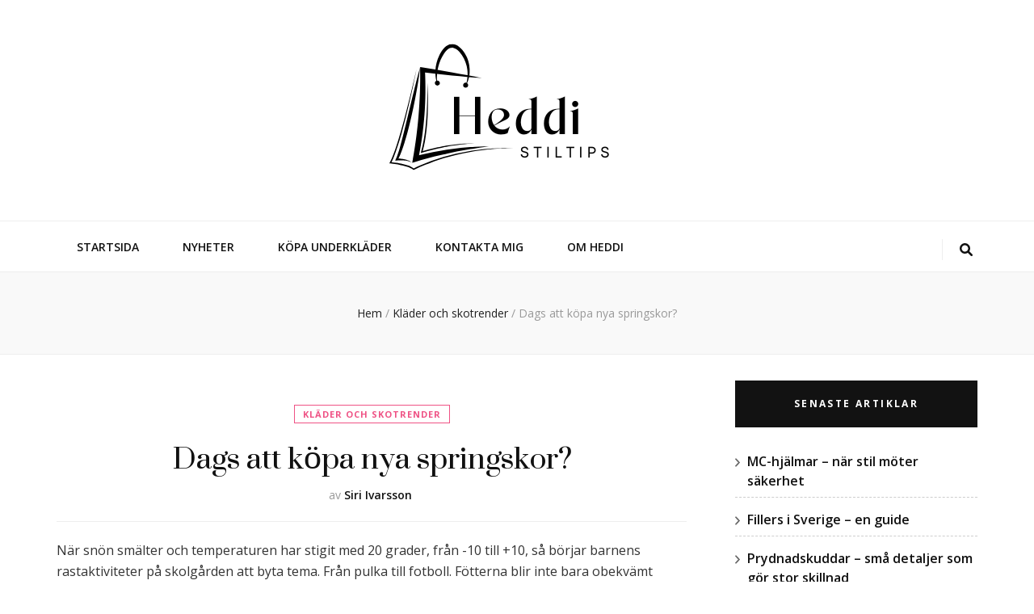

--- FILE ---
content_type: text/html; charset=UTF-8
request_url: https://heddi.se/dags-att-kopa-nya-springskor/
body_size: 13667
content:
    <!DOCTYPE html>
    <html lang="sv-SE">
    <head itemscope itemtype="http://schema.org/WebSite">

    <meta charset="UTF-8">
    <meta name="viewport" content="width=device-width, initial-scale=1">
    <link rel="profile" href="https://gmpg.org/xfn/11">
    <title>Dags att köpa nya springskor? &#8211; Stiltips</title>
<meta name='robots' content='max-image-preview:large' />
	<style>img:is([sizes="auto" i], [sizes^="auto," i]) { contain-intrinsic-size: 3000px 1500px }</style>
	<link rel='dns-prefetch' href='//fonts.googleapis.com' />
<link rel="alternate" type="application/rss+xml" title="Stiltips &raquo; Webbflöde" href="https://heddi.se/feed/" />
<link rel="alternate" type="application/rss+xml" title="Stiltips &raquo; Kommentarsflöde" href="https://heddi.se/comments/feed/" />
<script type="text/javascript">
/* <![CDATA[ */
window._wpemojiSettings = {"baseUrl":"https:\/\/s.w.org\/images\/core\/emoji\/16.0.1\/72x72\/","ext":".png","svgUrl":"https:\/\/s.w.org\/images\/core\/emoji\/16.0.1\/svg\/","svgExt":".svg","source":{"concatemoji":"https:\/\/heddi.se\/wp-includes\/js\/wp-emoji-release.min.js?ver=6.8.3"}};
/*! This file is auto-generated */
!function(s,n){var o,i,e;function c(e){try{var t={supportTests:e,timestamp:(new Date).valueOf()};sessionStorage.setItem(o,JSON.stringify(t))}catch(e){}}function p(e,t,n){e.clearRect(0,0,e.canvas.width,e.canvas.height),e.fillText(t,0,0);var t=new Uint32Array(e.getImageData(0,0,e.canvas.width,e.canvas.height).data),a=(e.clearRect(0,0,e.canvas.width,e.canvas.height),e.fillText(n,0,0),new Uint32Array(e.getImageData(0,0,e.canvas.width,e.canvas.height).data));return t.every(function(e,t){return e===a[t]})}function u(e,t){e.clearRect(0,0,e.canvas.width,e.canvas.height),e.fillText(t,0,0);for(var n=e.getImageData(16,16,1,1),a=0;a<n.data.length;a++)if(0!==n.data[a])return!1;return!0}function f(e,t,n,a){switch(t){case"flag":return n(e,"\ud83c\udff3\ufe0f\u200d\u26a7\ufe0f","\ud83c\udff3\ufe0f\u200b\u26a7\ufe0f")?!1:!n(e,"\ud83c\udde8\ud83c\uddf6","\ud83c\udde8\u200b\ud83c\uddf6")&&!n(e,"\ud83c\udff4\udb40\udc67\udb40\udc62\udb40\udc65\udb40\udc6e\udb40\udc67\udb40\udc7f","\ud83c\udff4\u200b\udb40\udc67\u200b\udb40\udc62\u200b\udb40\udc65\u200b\udb40\udc6e\u200b\udb40\udc67\u200b\udb40\udc7f");case"emoji":return!a(e,"\ud83e\udedf")}return!1}function g(e,t,n,a){var r="undefined"!=typeof WorkerGlobalScope&&self instanceof WorkerGlobalScope?new OffscreenCanvas(300,150):s.createElement("canvas"),o=r.getContext("2d",{willReadFrequently:!0}),i=(o.textBaseline="top",o.font="600 32px Arial",{});return e.forEach(function(e){i[e]=t(o,e,n,a)}),i}function t(e){var t=s.createElement("script");t.src=e,t.defer=!0,s.head.appendChild(t)}"undefined"!=typeof Promise&&(o="wpEmojiSettingsSupports",i=["flag","emoji"],n.supports={everything:!0,everythingExceptFlag:!0},e=new Promise(function(e){s.addEventListener("DOMContentLoaded",e,{once:!0})}),new Promise(function(t){var n=function(){try{var e=JSON.parse(sessionStorage.getItem(o));if("object"==typeof e&&"number"==typeof e.timestamp&&(new Date).valueOf()<e.timestamp+604800&&"object"==typeof e.supportTests)return e.supportTests}catch(e){}return null}();if(!n){if("undefined"!=typeof Worker&&"undefined"!=typeof OffscreenCanvas&&"undefined"!=typeof URL&&URL.createObjectURL&&"undefined"!=typeof Blob)try{var e="postMessage("+g.toString()+"("+[JSON.stringify(i),f.toString(),p.toString(),u.toString()].join(",")+"));",a=new Blob([e],{type:"text/javascript"}),r=new Worker(URL.createObjectURL(a),{name:"wpTestEmojiSupports"});return void(r.onmessage=function(e){c(n=e.data),r.terminate(),t(n)})}catch(e){}c(n=g(i,f,p,u))}t(n)}).then(function(e){for(var t in e)n.supports[t]=e[t],n.supports.everything=n.supports.everything&&n.supports[t],"flag"!==t&&(n.supports.everythingExceptFlag=n.supports.everythingExceptFlag&&n.supports[t]);n.supports.everythingExceptFlag=n.supports.everythingExceptFlag&&!n.supports.flag,n.DOMReady=!1,n.readyCallback=function(){n.DOMReady=!0}}).then(function(){return e}).then(function(){var e;n.supports.everything||(n.readyCallback(),(e=n.source||{}).concatemoji?t(e.concatemoji):e.wpemoji&&e.twemoji&&(t(e.twemoji),t(e.wpemoji)))}))}((window,document),window._wpemojiSettings);
/* ]]> */
</script>
<style id='wp-emoji-styles-inline-css' type='text/css'>

	img.wp-smiley, img.emoji {
		display: inline !important;
		border: none !important;
		box-shadow: none !important;
		height: 1em !important;
		width: 1em !important;
		margin: 0 0.07em !important;
		vertical-align: -0.1em !important;
		background: none !important;
		padding: 0 !important;
	}
</style>
<link rel='stylesheet' id='wp-block-library-css' href='https://heddi.se/wp-includes/css/dist/block-library/style.min.css?ver=6.8.3' type='text/css' media='all' />
<style id='classic-theme-styles-inline-css' type='text/css'>
/*! This file is auto-generated */
.wp-block-button__link{color:#fff;background-color:#32373c;border-radius:9999px;box-shadow:none;text-decoration:none;padding:calc(.667em + 2px) calc(1.333em + 2px);font-size:1.125em}.wp-block-file__button{background:#32373c;color:#fff;text-decoration:none}
</style>
<style id='global-styles-inline-css' type='text/css'>
:root{--wp--preset--aspect-ratio--square: 1;--wp--preset--aspect-ratio--4-3: 4/3;--wp--preset--aspect-ratio--3-4: 3/4;--wp--preset--aspect-ratio--3-2: 3/2;--wp--preset--aspect-ratio--2-3: 2/3;--wp--preset--aspect-ratio--16-9: 16/9;--wp--preset--aspect-ratio--9-16: 9/16;--wp--preset--color--black: #000000;--wp--preset--color--cyan-bluish-gray: #abb8c3;--wp--preset--color--white: #ffffff;--wp--preset--color--pale-pink: #f78da7;--wp--preset--color--vivid-red: #cf2e2e;--wp--preset--color--luminous-vivid-orange: #ff6900;--wp--preset--color--luminous-vivid-amber: #fcb900;--wp--preset--color--light-green-cyan: #7bdcb5;--wp--preset--color--vivid-green-cyan: #00d084;--wp--preset--color--pale-cyan-blue: #8ed1fc;--wp--preset--color--vivid-cyan-blue: #0693e3;--wp--preset--color--vivid-purple: #9b51e0;--wp--preset--gradient--vivid-cyan-blue-to-vivid-purple: linear-gradient(135deg,rgba(6,147,227,1) 0%,rgb(155,81,224) 100%);--wp--preset--gradient--light-green-cyan-to-vivid-green-cyan: linear-gradient(135deg,rgb(122,220,180) 0%,rgb(0,208,130) 100%);--wp--preset--gradient--luminous-vivid-amber-to-luminous-vivid-orange: linear-gradient(135deg,rgba(252,185,0,1) 0%,rgba(255,105,0,1) 100%);--wp--preset--gradient--luminous-vivid-orange-to-vivid-red: linear-gradient(135deg,rgba(255,105,0,1) 0%,rgb(207,46,46) 100%);--wp--preset--gradient--very-light-gray-to-cyan-bluish-gray: linear-gradient(135deg,rgb(238,238,238) 0%,rgb(169,184,195) 100%);--wp--preset--gradient--cool-to-warm-spectrum: linear-gradient(135deg,rgb(74,234,220) 0%,rgb(151,120,209) 20%,rgb(207,42,186) 40%,rgb(238,44,130) 60%,rgb(251,105,98) 80%,rgb(254,248,76) 100%);--wp--preset--gradient--blush-light-purple: linear-gradient(135deg,rgb(255,206,236) 0%,rgb(152,150,240) 100%);--wp--preset--gradient--blush-bordeaux: linear-gradient(135deg,rgb(254,205,165) 0%,rgb(254,45,45) 50%,rgb(107,0,62) 100%);--wp--preset--gradient--luminous-dusk: linear-gradient(135deg,rgb(255,203,112) 0%,rgb(199,81,192) 50%,rgb(65,88,208) 100%);--wp--preset--gradient--pale-ocean: linear-gradient(135deg,rgb(255,245,203) 0%,rgb(182,227,212) 50%,rgb(51,167,181) 100%);--wp--preset--gradient--electric-grass: linear-gradient(135deg,rgb(202,248,128) 0%,rgb(113,206,126) 100%);--wp--preset--gradient--midnight: linear-gradient(135deg,rgb(2,3,129) 0%,rgb(40,116,252) 100%);--wp--preset--font-size--small: 13px;--wp--preset--font-size--medium: 20px;--wp--preset--font-size--large: 36px;--wp--preset--font-size--x-large: 42px;--wp--preset--spacing--20: 0.44rem;--wp--preset--spacing--30: 0.67rem;--wp--preset--spacing--40: 1rem;--wp--preset--spacing--50: 1.5rem;--wp--preset--spacing--60: 2.25rem;--wp--preset--spacing--70: 3.38rem;--wp--preset--spacing--80: 5.06rem;--wp--preset--shadow--natural: 6px 6px 9px rgba(0, 0, 0, 0.2);--wp--preset--shadow--deep: 12px 12px 50px rgba(0, 0, 0, 0.4);--wp--preset--shadow--sharp: 6px 6px 0px rgba(0, 0, 0, 0.2);--wp--preset--shadow--outlined: 6px 6px 0px -3px rgba(255, 255, 255, 1), 6px 6px rgba(0, 0, 0, 1);--wp--preset--shadow--crisp: 6px 6px 0px rgba(0, 0, 0, 1);}:where(.is-layout-flex){gap: 0.5em;}:where(.is-layout-grid){gap: 0.5em;}body .is-layout-flex{display: flex;}.is-layout-flex{flex-wrap: wrap;align-items: center;}.is-layout-flex > :is(*, div){margin: 0;}body .is-layout-grid{display: grid;}.is-layout-grid > :is(*, div){margin: 0;}:where(.wp-block-columns.is-layout-flex){gap: 2em;}:where(.wp-block-columns.is-layout-grid){gap: 2em;}:where(.wp-block-post-template.is-layout-flex){gap: 1.25em;}:where(.wp-block-post-template.is-layout-grid){gap: 1.25em;}.has-black-color{color: var(--wp--preset--color--black) !important;}.has-cyan-bluish-gray-color{color: var(--wp--preset--color--cyan-bluish-gray) !important;}.has-white-color{color: var(--wp--preset--color--white) !important;}.has-pale-pink-color{color: var(--wp--preset--color--pale-pink) !important;}.has-vivid-red-color{color: var(--wp--preset--color--vivid-red) !important;}.has-luminous-vivid-orange-color{color: var(--wp--preset--color--luminous-vivid-orange) !important;}.has-luminous-vivid-amber-color{color: var(--wp--preset--color--luminous-vivid-amber) !important;}.has-light-green-cyan-color{color: var(--wp--preset--color--light-green-cyan) !important;}.has-vivid-green-cyan-color{color: var(--wp--preset--color--vivid-green-cyan) !important;}.has-pale-cyan-blue-color{color: var(--wp--preset--color--pale-cyan-blue) !important;}.has-vivid-cyan-blue-color{color: var(--wp--preset--color--vivid-cyan-blue) !important;}.has-vivid-purple-color{color: var(--wp--preset--color--vivid-purple) !important;}.has-black-background-color{background-color: var(--wp--preset--color--black) !important;}.has-cyan-bluish-gray-background-color{background-color: var(--wp--preset--color--cyan-bluish-gray) !important;}.has-white-background-color{background-color: var(--wp--preset--color--white) !important;}.has-pale-pink-background-color{background-color: var(--wp--preset--color--pale-pink) !important;}.has-vivid-red-background-color{background-color: var(--wp--preset--color--vivid-red) !important;}.has-luminous-vivid-orange-background-color{background-color: var(--wp--preset--color--luminous-vivid-orange) !important;}.has-luminous-vivid-amber-background-color{background-color: var(--wp--preset--color--luminous-vivid-amber) !important;}.has-light-green-cyan-background-color{background-color: var(--wp--preset--color--light-green-cyan) !important;}.has-vivid-green-cyan-background-color{background-color: var(--wp--preset--color--vivid-green-cyan) !important;}.has-pale-cyan-blue-background-color{background-color: var(--wp--preset--color--pale-cyan-blue) !important;}.has-vivid-cyan-blue-background-color{background-color: var(--wp--preset--color--vivid-cyan-blue) !important;}.has-vivid-purple-background-color{background-color: var(--wp--preset--color--vivid-purple) !important;}.has-black-border-color{border-color: var(--wp--preset--color--black) !important;}.has-cyan-bluish-gray-border-color{border-color: var(--wp--preset--color--cyan-bluish-gray) !important;}.has-white-border-color{border-color: var(--wp--preset--color--white) !important;}.has-pale-pink-border-color{border-color: var(--wp--preset--color--pale-pink) !important;}.has-vivid-red-border-color{border-color: var(--wp--preset--color--vivid-red) !important;}.has-luminous-vivid-orange-border-color{border-color: var(--wp--preset--color--luminous-vivid-orange) !important;}.has-luminous-vivid-amber-border-color{border-color: var(--wp--preset--color--luminous-vivid-amber) !important;}.has-light-green-cyan-border-color{border-color: var(--wp--preset--color--light-green-cyan) !important;}.has-vivid-green-cyan-border-color{border-color: var(--wp--preset--color--vivid-green-cyan) !important;}.has-pale-cyan-blue-border-color{border-color: var(--wp--preset--color--pale-cyan-blue) !important;}.has-vivid-cyan-blue-border-color{border-color: var(--wp--preset--color--vivid-cyan-blue) !important;}.has-vivid-purple-border-color{border-color: var(--wp--preset--color--vivid-purple) !important;}.has-vivid-cyan-blue-to-vivid-purple-gradient-background{background: var(--wp--preset--gradient--vivid-cyan-blue-to-vivid-purple) !important;}.has-light-green-cyan-to-vivid-green-cyan-gradient-background{background: var(--wp--preset--gradient--light-green-cyan-to-vivid-green-cyan) !important;}.has-luminous-vivid-amber-to-luminous-vivid-orange-gradient-background{background: var(--wp--preset--gradient--luminous-vivid-amber-to-luminous-vivid-orange) !important;}.has-luminous-vivid-orange-to-vivid-red-gradient-background{background: var(--wp--preset--gradient--luminous-vivid-orange-to-vivid-red) !important;}.has-very-light-gray-to-cyan-bluish-gray-gradient-background{background: var(--wp--preset--gradient--very-light-gray-to-cyan-bluish-gray) !important;}.has-cool-to-warm-spectrum-gradient-background{background: var(--wp--preset--gradient--cool-to-warm-spectrum) !important;}.has-blush-light-purple-gradient-background{background: var(--wp--preset--gradient--blush-light-purple) !important;}.has-blush-bordeaux-gradient-background{background: var(--wp--preset--gradient--blush-bordeaux) !important;}.has-luminous-dusk-gradient-background{background: var(--wp--preset--gradient--luminous-dusk) !important;}.has-pale-ocean-gradient-background{background: var(--wp--preset--gradient--pale-ocean) !important;}.has-electric-grass-gradient-background{background: var(--wp--preset--gradient--electric-grass) !important;}.has-midnight-gradient-background{background: var(--wp--preset--gradient--midnight) !important;}.has-small-font-size{font-size: var(--wp--preset--font-size--small) !important;}.has-medium-font-size{font-size: var(--wp--preset--font-size--medium) !important;}.has-large-font-size{font-size: var(--wp--preset--font-size--large) !important;}.has-x-large-font-size{font-size: var(--wp--preset--font-size--x-large) !important;}
:where(.wp-block-post-template.is-layout-flex){gap: 1.25em;}:where(.wp-block-post-template.is-layout-grid){gap: 1.25em;}
:where(.wp-block-columns.is-layout-flex){gap: 2em;}:where(.wp-block-columns.is-layout-grid){gap: 2em;}
:root :where(.wp-block-pullquote){font-size: 1.5em;line-height: 1.6;}
</style>
<link rel='stylesheet' id='contact-form-7-css' href='https://heddi.se/wp-content/plugins/contact-form-7/includes/css/styles.css?ver=6.1.4' type='text/css' media='all' />
<link rel='stylesheet' id='custom-featured-images-css' href='https://heddi.se/wp-content/plugins/custom-featured-images/public/css/custom-featured-images-public.css?ver=1.0.0' type='text/css' media='all' />
<link rel='stylesheet' id='animate-css' href='https://heddi.se/wp-content/themes/blossom-feminine/css/animate.min.css?ver=3.5.2' type='text/css' media='all' />
<link rel='stylesheet' id='blossom-feminine-style-css' href='https://heddi.se/wp-content/themes/blossom-feminine/style.css?ver=6.8.3' type='text/css' media='all' />
<link rel='stylesheet' id='blossom-diva-css' href='https://heddi.se/wp-content/themes/blossom-diva/style.css?ver=1.1.0' type='text/css' media='all' />
<link rel='stylesheet' id='owl-carousel-css' href='https://heddi.se/wp-content/themes/blossom-feminine/css/owl.carousel.min.css?ver=2.2.1' type='text/css' media='all' />
<link rel='stylesheet' id='blossom-feminine-google-fonts-css' href='https://fonts.googleapis.com/css?family=Open+Sans%3A300%2Cregular%2C500%2C600%2C700%2C800%2C300italic%2Citalic%2C500italic%2C600italic%2C700italic%2C800italic%7CSuranna%3Aregular%7CPlayfair+Display%3A700italic' type='text/css' media='all' />
<script type="text/javascript" src="https://heddi.se/wp-includes/js/jquery/jquery.min.js?ver=3.7.1" id="jquery-core-js"></script>
<script type="text/javascript" src="https://heddi.se/wp-includes/js/jquery/jquery-migrate.min.js?ver=3.4.1" id="jquery-migrate-js"></script>
<script type="text/javascript" src="https://heddi.se/wp-content/plugins/custom-featured-images/public/js/custom-featured-images-public.js?ver=1.0.0" id="custom-featured-images-js"></script>
<link rel="https://api.w.org/" href="https://heddi.se/wp-json/" /><link rel="alternate" title="JSON" type="application/json" href="https://heddi.se/wp-json/wp/v2/posts/22" /><link rel="EditURI" type="application/rsd+xml" title="RSD" href="https://heddi.se/xmlrpc.php?rsd" />
<meta name="generator" content="WordPress 6.8.3" />
<link rel="canonical" href="https://heddi.se/dags-att-kopa-nya-springskor/" />
<link rel='shortlink' href='https://heddi.se/?p=22' />
		<!-- Custom Logo: hide header text -->
		<style id="custom-logo-css" type="text/css">
			.site-title, .site-description {
				position: absolute;
				clip-path: inset(50%);
			}
		</style>
		<link rel="alternate" title="oEmbed (JSON)" type="application/json+oembed" href="https://heddi.se/wp-json/oembed/1.0/embed?url=https%3A%2F%2Fheddi.se%2Fdags-att-kopa-nya-springskor%2F" />
<link rel="alternate" title="oEmbed (XML)" type="text/xml+oembed" href="https://heddi.se/wp-json/oembed/1.0/embed?url=https%3A%2F%2Fheddi.se%2Fdags-att-kopa-nya-springskor%2F&#038;format=xml" />

<!-- StarBox - the Author Box for Humans 3.5.4, visit: https://wordpress.org/plugins/starbox/ -->
<meta property="article:author" content="https://facebook.com/#" />
<!-- /StarBox - the Author Box for Humans -->

<link rel='stylesheet' id='9ddb98c042-css' href='https://heddi.se/wp-content/plugins/starbox/themes/business/css/frontend.min.css?ver=3.5.4' type='text/css' media='all' />
<script type="text/javascript" src="https://heddi.se/wp-content/plugins/starbox/themes/business/js/frontend.min.js?ver=3.5.4" id="d417f8545f-js"></script>
<link rel='stylesheet' id='1860d06c3e-css' href='https://heddi.se/wp-content/plugins/starbox/themes/admin/css/hidedefault.min.css?ver=3.5.4' type='text/css' media='all' />
<link rel="icon" href="https://heddi.se/wp-content/uploads/2025/11/cropped-Heddi-fav-32x32.png" sizes="32x32" />
<link rel="icon" href="https://heddi.se/wp-content/uploads/2025/11/cropped-Heddi-fav-192x192.png" sizes="192x192" />
<link rel="apple-touch-icon" href="https://heddi.se/wp-content/uploads/2025/11/cropped-Heddi-fav-180x180.png" />
<meta name="msapplication-TileImage" content="https://heddi.se/wp-content/uploads/2025/11/cropped-Heddi-fav-270x270.png" />
<style type='text/css' media='all'>     
    .content-newsletter .blossomthemes-email-newsletter-wrapper.bg-img:after,
    .widget_blossomthemes_email_newsletter_widget .blossomthemes-email-newsletter-wrapper:after{
        background: rgba(239, 82, 133, 0.8);    }
    
    /* primary color */
    a{
    	color: #ef5285;
    }
    
    a:hover,
    a:focus{
    	color: #ef5285;
    }

    .secondary-nav ul li a:hover,
    .secondary-nav ul li a:focus,
    .secondary-nav ul li:hover > a,
    .secondary-nav ul li:focus > a,
    .secondary-nav .current_page_item > a,
    .secondary-nav .current-menu-item > a,
    .secondary-nav .current_page_ancestor > a,
    .secondary-nav .current-menu-ancestor > a,
    .header-t .social-networks li a:hover,
    .header-t .social-networks li a:focus,
    .main-navigation ul li a:hover,
    .main-navigation ul li a:focus,
    .main-navigation ul li:hover > a,
    .main-navigation ul li:focus > a,
    .main-navigation .current_page_item > a,
    .main-navigation .current-menu-item > a,
    .main-navigation .current_page_ancestor > a,
    .main-navigation .current-menu-ancestor > a,
    .banner .banner-text .title a:hover,
    .banner .banner-text .title a:focus,
    #primary .post .text-holder .entry-header .entry-title a:hover,
    #primary .post .text-holder .entry-header .entry-title a:focus,
    .widget ul li a:hover,
    .widget ul li a:focus,
    .site-footer .widget ul li a:hover,
    .site-footer .widget ul li a:focus,
    #crumbs a:hover,
    #crumbs a:focus,
    .related-post .post .text-holder .cat-links a:hover,
    .related-post .post .text-holder .cat-links a:focus,
    .related-post .post .text-holder .entry-title a:hover,
    .related-post .post .text-holder .entry-title a:focus,
    .comments-area .comment-body .comment-metadata a:hover,
    .comments-area .comment-body .comment-metadata a:focus,
    .search #primary .search-post .text-holder .entry-header .entry-title a:hover,
    .search #primary .search-post .text-holder .entry-header .entry-title a:focus,
    .site-title a:hover,
    .site-title a:focus,
    .widget_bttk_popular_post ul li .entry-header .entry-meta a:hover,
    .widget_bttk_popular_post ul li .entry-header .entry-meta a:focus,
    .widget_bttk_pro_recent_post ul li .entry-header .entry-meta a:hover,
    .widget_bttk_pro_recent_post ul li .entry-header .entry-meta a:focus,
    .widget_bttk_popular_post .style-two li .entry-header .cat-links a,
    .widget_bttk_pro_recent_post .style-two li .entry-header .cat-links a,
    .widget_bttk_popular_post .style-three li .entry-header .cat-links a,
    .widget_bttk_pro_recent_post .style-three li .entry-header .cat-links a,
    .widget_bttk_posts_category_slider_widget .carousel-title .title a:hover,
    .widget_bttk_posts_category_slider_widget .carousel-title .title a:focus,
    .site-footer .widget_bttk_posts_category_slider_widget .carousel-title .title a:hover,
    .site-footer .widget_bttk_posts_category_slider_widget .carousel-title .title a:focus,
    .portfolio-sorting .button:hover,
    .portfolio-sorting .button:focus,
    .portfolio-sorting .button.is-checked,
    .portfolio-item .portfolio-img-title a:hover,
    .portfolio-item .portfolio-img-title a:focus,
    .portfolio-item .portfolio-cat a:hover,
    .portfolio-item .portfolio-cat a:focus,
    .entry-header .portfolio-cat a:hover,
    .entry-header .portfolio-cat a:focus,
    .header-layout-two .header-b .social-networks li a:hover, 
    .header-layout-two .header-b .social-networks li a:focus,
    #primary .post .text-holder .entry-header .cat-links a,
    #primary .post .text-holder .entry-footer .btn-readmore,
    .widget_bttk_popular_post .style-two li .entry-header .cat-links a, .widget_bttk_pro_recent_post .style-two li .entry-header .cat-links a, .widget_bttk_popular_post .style-three li .entry-header .cat-links a, .widget_bttk_pro_recent_post .style-three li .entry-header .cat-links a, .widget_bttk_posts_category_slider_widget .carousel-title .cat-links a,
    .entry-content a:hover,
    .entry-summary a:hover,
    .page-content a:hover,
    .comment-content a:hover,
    .widget .textwidget a:hover{
        color: #ef5285;
    }

    .category-section .col:hover .img-holder .text-holder,
    .navigation.pagination .page-numbers{
        border-color: #ef5285;
    }

    .category-section .col:hover .img-holder .text-holder span,
    .navigation.pagination .page-numbers:hover,
    .navigation.pagination .page-numbers:focus,
    .widget_calendar caption,
    .widget_calendar table tbody td a,
    .widget_tag_cloud .tagcloud a:hover,
    .widget_tag_cloud .tagcloud a:focus,
    #blossom-top,
    .single #primary .post .entry-footer .tags a:hover,
    .single #primary .post .entry-footer .tags a:focus,
    .error-holder .page-content a:hover,
    .error-holder .page-content a:focus,
    .widget_bttk_author_bio .readmore:hover,
    .widget_bttk_author_bio .readmore:focus,
    .widget_bttk_social_links ul li a:hover,
    .widget_bttk_social_links ul li a:focus,
    .widget_bttk_image_text_widget ul li .btn-readmore:hover,
    .widget_bttk_image_text_widget ul li .btn-readmore:focus,
    .widget_bttk_custom_categories ul li a:hover .post-count,
    .widget_bttk_custom_categories ul li a:hover:focus .post-count,
    .content-instagram ul li .instagram-meta .like,
    .content-instagram ul li .instagram-meta .comment,
    #secondary .widget_blossomtheme_featured_page_widget .text-holder .btn-readmore:hover,
    #secondary .widget_blossomtheme_featured_page_widget .text-holder .btn-readmore:focus,
    #secondary .widget_blossomtheme_companion_cta_widget .btn-cta:hover,
    #secondary .widget_blossomtheme_companion_cta_widget .btn-cta:focus,
    #secondary .widget_bttk_icon_text_widget .text-holder .btn-readmore:hover,
    #secondary .widget_bttk_icon_text_widget .text-holder .btn-readmore:focus,
    .site-footer .widget_blossomtheme_companion_cta_widget .btn-cta:hover,
    .site-footer .widget_blossomtheme_companion_cta_widget .btn-cta:focus,
    .site-footer .widget_blossomtheme_featured_page_widget .text-holder .btn-readmore:hover,
    .site-footer .widget_blossomtheme_featured_page_widget .text-holder .btn-readmore:focus,
    .site-footer .widget_bttk_icon_text_widget .text-holder .btn-readmore:hover,
    .site-footer .widget_bttk_icon_text_widget .text-holder .btn-readmore:focus,
    #primary .post .entry-content .highlight, #primary .page .entry-content .highlight,
    .owl-carousel .owl-nav .owl-prev:hover, 
    .owl-carousel .owl-nav .owl-next:hover, 
    #primary .post .text-holder .entry-header .cat-links a:hover,
    .widget_bttk_author_bio .author-socicons li:hover,
    .widget_bttk_popular_post .style-two li .entry-header .cat-links a:hover, .widget_bttk_pro_recent_post .style-two li .entry-header .cat-links a:hover, .widget_bttk_popular_post .style-three li .entry-header .cat-links a:hover, .widget_bttk_pro_recent_post .style-three li .entry-header .cat-links a:hover, .widget_bttk_posts_category_slider_widget .carousel-title .cat-links a:hover{
        background: #ef5285;
    }

    .navigation.pagination .page-numbers.current,
    .post-navigation .nav-links .nav-previous a:hover,
    .post-navigation .nav-links .nav-next a:hover,
    .post-navigation .nav-links .nav-previous a:focus,
    .post-navigation .nav-links .nav-next a:focus,
    .banner .banner-text .cat-links a:hover,
    .banner .banner-text .cat-links a:focus{
        background: #ef5285;
        border-color: #ef5285;
    }

    #primary .post .entry-content blockquote,
    #primary .page .entry-content blockquote{
        border-bottom-color: #ef5285;
        border-top-color: #ef5285;
    }

    .widget_bttk_author_bio .author-socicons li,
    .widget_bttk_author_bio .author-socicons li:last-child{
         border-color: rgba(239, 82, 133, 0.3);    }

    #primary .post .entry-content .pull-left,
    #primary .page .entry-content .pull-left,
    #primary .post .entry-content .pull-right,
    #primary .page .entry-content .pull-right{border-left-color: #ef5285;}

    .error-holder .page-content h2{
        text-shadow: 6px 6px 0 #ef5285;
    }

    
    body,
    button,
    input,
    select,
    optgroup,
    textarea{
        font-family : Open Sans;
        font-size   : 16px;
    }

    .banner .banner-text .cat-links a,
    .widget_bttk_author_bio .title-holder,
    .widget_bttk_popular_post ul li .entry-header .entry-title,
    .widget_bttk_pro_recent_post ul li .entry-header .entry-title,
    .widget_bttk_posts_category_slider_widget .carousel-title .title{
        font-family : Open Sans;
    }

    .banner .banner-text .title,
    #primary .sticky .text-holder .entry-header .entry-title,
    #primary .post .text-holder .entry-header .entry-title,
    .author-section .text-holder .title,
    .post-navigation .nav-links .nav-previous .post-title,
    .post-navigation .nav-links .nav-next .post-title,
    .related-post .post .text-holder .entry-title,
    .comments-area .comments-title,
    .comments-area .comment-body .fn,
    .comments-area .comment-reply-title,
    .page-header .page-title,
    #primary .post .entry-content blockquote,
    #primary .page .entry-content blockquote,
    #primary .post .entry-content .pull-left,
    #primary .page .entry-content .pull-left,
    #primary .post .entry-content .pull-right,
    #primary .page .entry-content .pull-right,
    #primary .post .entry-content h1,
    #primary .page .entry-content h1,
    #primary .post .entry-content h2,
    #primary .page .entry-content h2,
    #primary .post .entry-content h3,
    #primary .page .entry-content h3,
    #primary .post .entry-content h4,
    #primary .page .entry-content h4,
    #primary .post .entry-content h5,
    #primary .page .entry-content h5,
    #primary .post .entry-content h6,
    #primary .page .entry-content h6,
    .search #primary .search-post .text-holder .entry-header .entry-title,
    .error-holder .page-content h2,
    .content-newsletter .blossomthemes-email-newsletter-wrapper .text-holder h3,
    .widget_blossomthemes_email_newsletter_widget .blossomthemes-email-newsletter-wrapper .text-holder h3,
    #secondary .widget_bttk_testimonial_widget .text-holder .name,
    #secondary .widget_bttk_description_widget .text-holder .name,
    .site-footer .widget_bttk_description_widget .text-holder .name,
    .site-footer .widget_bttk_testimonial_widget .text-holder .name,
    .portfolio-text-holder .portfolio-img-title,
    .portfolio-holder .entry-header .entry-title,
    .single-blossom-portfolio .post-navigation .nav-previous a,
    .single-blossom-portfolio .post-navigation .nav-next a,
    .related-portfolio-title,
    #primary .post .entry-content blockquote cite, 
    #primary .page .entry-content blockquote cite,
    .content-instagram .insta-title{
        font-family: Suranna;
    }

    .site-title{
        font-size   : 60px;
        font-family : Playfair Display;
        font-weight : 700;
        font-style  : italic;
    }
    
               
    </style>
</head>

<body class="wp-singular post-template-default single single-post postid-22 single-format-standard wp-custom-logo wp-theme-blossom-feminine wp-child-theme-blossom-diva underline rightsidebar blog-layout-two" itemscope itemtype="http://schema.org/WebPage">
	
    <div id="page" class="site"><a aria-label="hoppa till innehåll" class="skip-link" href="#content">Hoppa till innehåll</a>
        <header id="masthead" class="site-header wow fadeIn header-layout-two" data-wow-delay="0.1s" itemscope itemtype="http://schema.org/WPHeader">
                <div class="header-m" >
            <div class="container" itemscope itemtype="http://schema.org/Organization">
                <a href="https://heddi.se/" class="custom-logo-link" rel="home"><img width="351" height="170" src="https://heddi.se/wp-content/uploads/2025/11/Heddi-logo.png" class="custom-logo" alt="Stiltips" decoding="async" fetchpriority="high" srcset="https://heddi.se/wp-content/uploads/2025/11/Heddi-logo.png 351w, https://heddi.se/wp-content/uploads/2025/11/Heddi-logo-300x145.png 300w" sizes="(max-width: 351px) 100vw, 351px" /></a>                    <p class="site-title" itemprop="name"><a href="https://heddi.se/" rel="home" itemprop="url">Stiltips</a></p>
                                    <p class="site-description" itemprop="description">Kläder och skor</p>
                            </div>
        </div><!-- .header-m -->
        
        <div class="header-b">
            <div class="container">
                <button aria-label="primary menu toggle button" id="primary-toggle-button" data-toggle-target=".main-menu-modal" data-toggle-body-class="showing-main-menu-modal" aria-expanded="false" data-set-focus=".close-main-nav-toggle"><i class="fa fa-bars"></i></button>
                <nav id="site-navigation" class="main-navigation" itemscope itemtype="http://schema.org/SiteNavigationElement">
                    <div class="primary-menu-list main-menu-modal cover-modal" data-modal-target-string=".main-menu-modal">
                        <button class="close close-main-nav-toggle" data-toggle-target=".main-menu-modal" data-toggle-body-class="showing-main-menu-modal" aria-expanded="false" data-set-focus=".main-menu-modal"><i class="fa fa-times"></i>Stäng</button>
                        <div class="mobile-menu" aria-label="Mobil">
                            <div class="menu-main-container"><ul id="primary-menu" class="main-menu-modal"><li id="menu-item-5" class="startlink menu-item menu-item-type-custom menu-item-object-custom menu-item-5"><a href="/">Startsida</a></li>
<li id="menu-item-31" class="menu-item menu-item-type-post_type menu-item-object-page menu-item-31"><a href="https://heddi.se/nyheter/">Nyheter</a></li>
<li id="menu-item-11" class="menu-item menu-item-type-post_type menu-item-object-page menu-item-11"><a href="https://heddi.se/kopa-underklader/">Köpa underkläder</a></li>
<li id="menu-item-28" class="menu-item menu-item-type-post_type menu-item-object-page menu-item-28"><a href="https://heddi.se/kontakta-mig/">Kontakta mig</a></li>
<li id="menu-item-34" class="menu-item menu-item-type-post_type menu-item-object-page menu-item-34"><a href="https://heddi.se/om-heddi/">Om Heddi</a></li>
</ul></div>                        </div>
                    </div>
                </nav><!-- #site-navigation -->
                                <div class="right">
                    <div class="tools">
                        <div class="form-section">
							<button aria-label="search toggle button" id="btn-search" class="search-toggle" data-toggle-target=".search-modal" data-toggle-body-class="showing-search-modal" data-set-focus=".search-modal .search-field" aria-expanded="false">
                                <i class="fas fa-search"></i>
                            </button>
							<div class="form-holder search-modal cover-modal" data-modal-target-string=".search-modal">
								<div class="form-holder-inner">
                                    <form role="search" method="get" class="search-form" action="https://heddi.se/">
				<label>
					<span class="screen-reader-text">Sök efter:</span>
					<input type="search" class="search-field" placeholder="Sök …" value="" name="s" />
				</label>
				<input type="submit" class="search-submit" value="Sök" />
			</form>                        
                                </div>
							</div>
						</div>
                                            
                    </div>                        
                                            
                </div>
                            </div>
        </div><!-- .header-b -->
        
    </header><!-- #masthead -->
        <div class="top-bar">
		<div class="container">
			    <header class="page-header">
        </header><!-- .page-header -->
    <div class="breadcrumb-wrapper">
                <div id="crumbs" itemscope itemtype="http://schema.org/BreadcrumbList"> 
                    <span itemprop="itemListElement" itemscope itemtype="http://schema.org/ListItem">
                        <a itemprop="item" href="https://heddi.se"><span itemprop="name">Hem</span></a>
                        <meta itemprop="position" content="1" />
                        <span class="separator">/</span>
                    </span> <span itemprop="itemListElement" itemscope itemtype="http://schema.org/ListItem"><a itemprop="item" href="https://heddi.se/category/klader-och-skotrender/"><span itemprop="name">Kläder och skotrender </span></a><meta itemprop="position" content="2" /><span class="separator">/</span></span> <span class="current" itemprop="itemListElement" itemscope itemtype="http://schema.org/ListItem"><a itemprop="item" href="https://heddi.se/dags-att-kopa-nya-springskor/"><span itemprop="name">Dags att köpa nya springskor?</span></a><meta itemprop="position" content="3" /></span></div></div><!-- .breadcrumb-wrapper -->		</div>
	</div>
        <div class="container main-content">
                <div id="content" class="site-content">
            <div class="row">
    
	<div id="primary" class="content-area">
		<main id="main" class="site-main">

		
<article id="post-22" class="post-22 post type-post status-publish format-standard hentry category-klader-och-skotrender" itemscope itemtype="https://schema.org/Blog">
	
    <div class="post-thumbnail"></div>    
    <div class="text-holder">        
            <header class="entry-header">
    <span class="cat-links" itemprop="about"><a href="https://heddi.se/category/klader-och-skotrender/" rel="category tag">Kläder och skotrender</a></span><h1 class="entry-title" itemprop="headline">Dags att köpa nya springskor?</h1><div class="entry-meta"><span class="byline" itemprop="author" itemscope itemtype="https://schema.org/Person"> av <span class="author vcard" itemprop="name"><a class="url fn n" href="https://heddi.se/author/marianasjoberg/">Siri Ivarsson</a></span></span></div><!-- .entry-meta -->	</header><!-- .entry-header home-->
        
    <div class="entry-content" itemprop="text">
		<div class="text"><p>När snön smälter och temperaturen har stigit med 20 grader, från -10 till +10, så börjar barnens rastaktiviteter på skolgården att byta tema. Från pulka till fotboll. Fötterna blir inte bara obekvämt varma i vinterns välisolerade snow boots, de är mer eller mindre otympliga och tunga.</p>
<p>Det är lätt att som förälder plocka fram förra årets sommarskokollektion. De passar ju allt som oftast till en själv. Samma ballerina, joggingskor, sandaletter och tofflor. Bara de mest slitna läggs undan till högen med kläder som skall användas ”om man målar om huset” eller ”om jag gräver i potatislandet, men inte vill använda trädgårdsstövlarna i gummi”.</p>
<h2>Barnskor</h2>
<p>Till barnet är det svårare med skorna man plockat fram i en hög på golvet. Alla har en tendens att vara ett eller ett par nummer för små. De som är fina nog att skänkas bort erbjuds syskonbarn eller grannungar. De andra, det vill säga de skor som det egna barnet faktiskt har använt, kastas. Sen står barnet där i hallen och de enda par skor att gå till skolan i är numer vinterns varma, tunga och vattentäta kängor.</p>
<p>Övertalningsfasen att få med barnet till skoaffären är inte heller det lättaste. Alla barn tycker inte att det är vidare roligt att prova skor. ”Kan inte mamma eller pappa bara köpa ett par som passar!?” Passformen är det förstås ganska svårt med, vem vet vilken skostorlek det är som gäller. Ibland kan man kanske gissa rätt. Att handla skor över internet är betydligt enklare då man kan se utbudet och handla när det passar alla övriga sysslor under dagen. Shopping som en familjesyssla har blivit vanligare och det finns en hel del bra priser och skor att fynda när man väl sitter vid burken.</p>
<h2>Webb för snabbt köp</h2>
<p>Det finns en hel del olika skoföretag där man kan hitta allt som krävs både till vuxna och till barn. brandos.se är kända för att ha <a href="http://www.brandos.se/skor" target="_blank" rel="noopener">skor</a> i alla stilar och för alla fötter. En visit kan spara tid som annars läggs i funderingar och provstolar runt om i staden. Om storlekarna inte skulle passa är det enkelt att skicka tillbaks det som felar. Någonting som innebär att allt fler vågar.</p>

                         <div class="abh_box abh_box_down abh_box_business"><ul class="abh_tabs"> <li class="abh_about abh_active"><a href="#abh_about">Om</a></li> <li class="abh_posts"><a href="#abh_posts">Senaste inläggen</a></li></ul><div class="abh_tab_content"><section class="vcard author abh_about_tab abh_tab" itemscope itemprop="author" itemtype="https://schema.org/Person" style="display:block"><div class="abh_image" itemscope itemtype="https://schema.org/ImageObject"><a href = "https://heddi.se/author/marianasjoberg/" class="url" title = "Siri Ivarsson" > <img alt='Siri Ivarsson' src='https://heddi.se/wp-content/uploads/2021/08/female_31_4417994be303640393d73a6750018992d92d4780-250x250.jpg' srcset='https://heddi.se/wp-content/uploads/2021/08/female_31_4417994be303640393d73a6750018992d92d4780-500x500.jpg 2x' class='avatar avatar-250 photo' height='250' width='250' /></a > </div><div class="abh_social"> <a itemprop="sameAs" href="https://facebook.com/#" title="Facebook" class="abh_facebook" target="_blank" rel="nofollow"></a><a itemprop="sameAs" href="https://twitter.com/#" title="Twitter" class="abh_twitter" target="_blank" rel="nofollow"></a></div><div class="abh_text"><div class="abh_name fn name" itemprop="name" ><a href="https://heddi.se/author/marianasjoberg/" class="url">Siri Ivarsson</a></div><div class="abh_job" ></div><div class="description note abh_description" itemprop="description" >Läs gärna mina artiklar för senaste nytt i de flesta tänkbara inriktningar. Jag diskuterar gärna nyheter och skriver ofta om dessa. Butiksreor och unika produkter är sådant som ofta hart en tongivande plats i mina krönikor. Titta gärna i mina övriga artiklar för tips.</div></div> </section><section class="abh_posts_tab abh_tab" ><div class="abh_image"><a href="https://heddi.se/author/marianasjoberg/" class="url" title="Siri Ivarsson"><img alt='Siri Ivarsson' src='https://heddi.se/wp-content/uploads/2021/08/female_31_4417994be303640393d73a6750018992d92d4780-250x250.jpg' srcset='https://heddi.se/wp-content/uploads/2021/08/female_31_4417994be303640393d73a6750018992d92d4780-500x500.jpg 2x' class='avatar avatar-250 photo' height='250' width='250' /></a></div><div class="abh_social"> <ahref="https://facebook.com/#" title="Facebook" class="abh_facebook" target="_blank" rel="nofollow"></a><ahref="https://twitter.com/#" title="Twitter" class="abh_twitter" target="_blank" rel="nofollow"></a></div><div class="abh_text"><div class="abh_name" >Senaste inläggen av Siri Ivarsson <span class="abh_allposts">(<a href="https://heddi.se/author/marianasjoberg/">se alla</a>)</span></div><div class="abh_description note" ><ul>				<li>					<a href="https://heddi.se/lana-pengar-for-att-investera-pa-ett-smart-satt/">Låna pengar för att investera på ett smart sätt</a><span> - 24 november, 2023</span>				</li>				<li>					<a href="https://heddi.se/den-digitala-outleten-ar-alltid-oppen-pa-vfo-se/">Den digitala outleten är alltid öppen på vfo.se</a><span> - 28 juni, 2023</span>				</li>				<li>					<a href="https://heddi.se/sju-fordelar-som-securitas-anger-om-sitt-overfallslarm/">Sju fördelar som Securitas anger om sitt överfallslarm</a><span> - 31 mars, 2021</span>				</li></ul></div></div> </section></div> </div></div>	</div><!-- .entry-content -->      
        <footer class="entry-footer">
        </footer><!-- .entry-footer home-->
        </div><!-- .text-holder -->
    
</article><!-- #post-22 -->    <div class="author-section">
		<div class="img-holder"><img alt='Profilbild' src='https://heddi.se/wp-content/uploads/2021/08/female_31_4417994be303640393d73a6750018992d92d4780-150x150.jpg' srcset='https://heddi.se/wp-content/uploads/2021/08/female_31_4417994be303640393d73a6750018992d92d4780-300x300.jpg 2x' class='avatar avatar-150 photo' height='150' width='150' decoding='async'/></div>
		<div class="text-holder">
			<h2 class="title">Siri Ivarsson</h2>				
			<p>Läs gärna mina artiklar för senaste nytt i de flesta tänkbara inriktningar. Jag diskuterar gärna nyheter och skriver ofta om dessa. Butiksreor och unika produkter är sådant som ofta hart en tongivande plats i mina krönikor. Titta gärna i mina övriga artiklar för tips.</p>
            
		</div>
	</div>
                
            <nav class="navigation post-navigation" role="navigation">
    			<h2 class="screen-reader-text">Inläggsnavigering</h2>
    			<div class="nav-links">
    				<div class="nav-previous nav-holder"><a href="https://heddi.se/adidas-hur-market-grundades/" rel="prev"><span class="meta-nav">Föregående artikel</span><span class="post-title">Adidas – hur märket grundades</span></a></div><div class="nav-next nav-holder"><a href="https://heddi.se/sa-paverkas-e-handeln-i-sverige/" rel="next"><span class="meta-nav">Nästa artikel</span><span class="post-title">Så påverkas E-handeln i Sverige</span></a></div>    			</div>
    		</nav>        
                    <div class="related-post">
    		<h2 class="title">Du kanske också gillar…</h2>    		<div class="row">
    			                    <div class="post">
        				<div class="img-holder">
        					<a href="https://heddi.se/jaktklader-i-ratt-farg/">
                            <img width="320" height="167" src="https://heddi.se/wp-content/uploads/2021/08/featured_0003_shopping-news.jpg" class="attachment-blossom-feminine-related size-blossom-feminine-related wp-post-image" alt="" decoding="async" srcset="https://heddi.se/wp-content/uploads/2021/08/featured_0003_shopping-news.jpg 1200w, https://heddi.se/wp-content/uploads/2021/08/featured_0003_shopping-news-300x157.jpg 300w, https://heddi.se/wp-content/uploads/2021/08/featured_0003_shopping-news-1024x536.jpg 1024w, https://heddi.se/wp-content/uploads/2021/08/featured_0003_shopping-news-768x402.jpg 768w" sizes="(max-width: 320px) 100vw, 320px" />                            </a>
        					<div class="text-holder">
        						<span class="cat-links" itemprop="about"><a href="https://heddi.se/category/klader-och-skotrender/" rel="category tag">Kläder och skotrender</a></span><h3 class="entry-title"><a href="https://heddi.se/jaktklader-i-ratt-farg/" rel="bookmark">Jaktkläder i rätt färg</a></h3>        					</div>
        				</div>
        			</div>
        			                    <div class="post">
        				<div class="img-holder">
        					<a href="https://heddi.se/darfor-valjer-konsumenter-att-anvanda-nike-erbjudanden/">
                            <img width="300" height="200" src="https://heddi.se/wp-content/uploads/2023/04/darfor-valjer-konsumenter-att-anvanda-nike-erbjudanden-98167.jpg" class="attachment-blossom-feminine-related size-blossom-feminine-related wp-post-image" alt="" decoding="async" loading="lazy" srcset="https://heddi.se/wp-content/uploads/2023/04/darfor-valjer-konsumenter-att-anvanda-nike-erbjudanden-98167.jpg 1280w, https://heddi.se/wp-content/uploads/2023/04/darfor-valjer-konsumenter-att-anvanda-nike-erbjudanden-98167-300x200.jpg 300w, https://heddi.se/wp-content/uploads/2023/04/darfor-valjer-konsumenter-att-anvanda-nike-erbjudanden-98167-1024x682.jpg 1024w, https://heddi.se/wp-content/uploads/2023/04/darfor-valjer-konsumenter-att-anvanda-nike-erbjudanden-98167-768x512.jpg 768w" sizes="auto, (max-width: 300px) 100vw, 300px" />                            </a>
        					<div class="text-holder">
        						<span class="cat-links" itemprop="about"><a href="https://heddi.se/category/klader-och-skotrender/" rel="category tag">Kläder och skotrender</a></span><h3 class="entry-title"><a href="https://heddi.se/darfor-valjer-konsumenter-att-anvanda-nike-erbjudanden/" rel="bookmark">Därför väljer konsumenter att använda Nike-erbjudanden</a></h3>        					</div>
        				</div>
        			</div>
        			                    <div class="post">
        				<div class="img-holder">
        					<a href="https://heddi.se/hitta-skalklader-for-barn/">
                                    <div class="svg-holder">
             <svg class="fallback-svg" viewBox="0 0 320 200" preserveAspectRatio="none">
                    <rect width="320" height="200" style="fill:#f2f2f2;"></rect>
            </svg>
        </div>
                                    </a>
        					<div class="text-holder">
        						<span class="cat-links" itemprop="about"><a href="https://heddi.se/category/klader-och-skotrender/" rel="category tag">Kläder och skotrender</a></span><h3 class="entry-title"><a href="https://heddi.se/hitta-skalklader-for-barn/" rel="bookmark">Hitta skalkläder för barn</a></h3>        					</div>
        				</div>
        			</div>
        			    		</div>
    	</div>
        
		</main><!-- #main -->
	</div><!-- #primary -->


<aside id="secondary" class="widget-area" itemscope itemtype="http://schema.org/WPSideBar">
	
		<section id="recent-posts-2" class="widget widget_recent_entries">
		<h2 class="widget-title" itemprop="name">Senaste artiklar</h2>
		<ul>
											<li>
					<a href="https://heddi.se/mc-hjalmar-nar-stil-moter-sakerhet/">MC-hjälmar – när stil möter säkerhet</a>
									</li>
											<li>
					<a href="https://heddi.se/fillers-i-sverige-en-guide/">Fillers i Sverige – en guide</a>
									</li>
											<li>
					<a href="https://heddi.se/prydnadskuddar-sma-detaljer-som-gor-stor-skillnad/">Prydnadskuddar – små detaljer som gör stor skillnad</a>
									</li>
											<li>
					<a href="https://heddi.se/kyckling-i-ugn-snabblagat-lyxigt/">Kyckling i ugn – snabblagat, lyxigt och oändligt variationsrikt</a>
									</li>
											<li>
					<a href="https://heddi.se/nasplastik-som-operation/">Näsplastik som operation</a>
									</li>
											<li>
					<a href="https://heddi.se/en-tillgang-for-psykiatrin/">En tillgång för psykiatrin</a>
									</li>
											<li>
					<a href="https://heddi.se/lana-pengar-for-att-investera-pa-ett-smart-satt/">Låna pengar för att investera på ett smart sätt</a>
									</li>
											<li>
					<a href="https://heddi.se/den-digitala-outleten-ar-alltid-oppen-pa-vfo-se/">Den digitala outleten är alltid öppen på vfo.se</a>
									</li>
											<li>
					<a href="https://heddi.se/da-kan-du-ge-en-namntavla-i-present/">Då kan du ge en namntavla i present</a>
									</li>
											<li>
					<a href="https://heddi.se/det-guldpris-som-du-erbjuds-ar-lite-rabatterat/">Det guldpris som du erbjuds är lite rabatterat</a>
									</li>
					</ul>

		</section><section id="text-2" class="widget widget_text"><h2 class="widget-title" itemprop="name">Stiltips &#038; Mode</h2>			<div class="textwidget"><img src="https://heddi.se/wp-content/uploads/2016/09/heddi-stiltips-mode.jpg">

Hos Heddi kan du läsa om stiltips & mode!</div>
		</section></aside><!-- #secondary -->
            </div><!-- .row/not-found -->
        </div><!-- #content -->
    </div><!-- .container/.main-content -->
        <footer id="colophon" class="site-footer" itemscope itemtype="http://schema.org/WPFooter">
    
    <div class="footer-t">
		<div class="container">
			<div class="row column-2">
                            <div class="col">
                   <section id="media_image-3" class="widget widget_media_image"><img width="300" height="157" src="https://heddi.se/wp-content/uploads/2025/11/Heddi2-logo-300x157.png" class="image wp-image-494  attachment-medium size-medium" alt="" style="max-width: 100%; height: auto;" decoding="async" loading="lazy" srcset="https://heddi.se/wp-content/uploads/2025/11/Heddi2-logo-300x157.png 300w, https://heddi.se/wp-content/uploads/2025/11/Heddi2-logo.png 317w" sizes="auto, (max-width: 300px) 100vw, 300px" /></section> 
                </div>
                            <div class="col">
                   <section id="nav_menu-3" class="widget widget_nav_menu"><h2 class="widget-title" itemprop="name">Meny</h2><div class="menu-main-container"><ul id="menu-main" class="menu"><li class="startlink menu-item menu-item-type-custom menu-item-object-custom menu-item-5"><a href="/">Startsida</a></li>
<li class="menu-item menu-item-type-post_type menu-item-object-page menu-item-31"><a href="https://heddi.se/nyheter/">Nyheter</a></li>
<li class="menu-item menu-item-type-post_type menu-item-object-page menu-item-11"><a href="https://heddi.se/kopa-underklader/">Köpa underkläder</a></li>
<li class="menu-item menu-item-type-post_type menu-item-object-page menu-item-28"><a href="https://heddi.se/kontakta-mig/">Kontakta mig</a></li>
<li class="menu-item menu-item-type-post_type menu-item-object-page menu-item-34"><a href="https://heddi.se/om-heddi/">Om Heddi</a></li>
</ul></div></section> 
                </div>
                        </div>
		</div>
	</div>
        <div class="site-info">
        <div class="container">
            <span class="copyright">Upphovsrätt heddi.se </span>Blossom Diva  | Utvecklad av <a href="https://blossomthemes.com/" rel="nofollow" target="_blank"> Blossom Themes</a>.Drivs med <a href="https://sv.wordpress.org/" target="_blank">WordPress</a>.                    
        </div>
    </div>
        </footer><!-- #colophon -->
        <button aria-label="”Gå till toppen”-knapp" id="blossom-top">
		<span><i class="fa fa-angle-up"></i>TOPPEN</span>
	</button>
        </div><!-- #page -->
    <script type="speculationrules">
{"prefetch":[{"source":"document","where":{"and":[{"href_matches":"\/*"},{"not":{"href_matches":["\/wp-*.php","\/wp-admin\/*","\/wp-content\/uploads\/*","\/wp-content\/*","\/wp-content\/plugins\/*","\/wp-content\/themes\/blossom-diva\/*","\/wp-content\/themes\/blossom-feminine\/*","\/*\\?(.+)"]}},{"not":{"selector_matches":"a[rel~=\"nofollow\"]"}},{"not":{"selector_matches":".no-prefetch, .no-prefetch a"}}]},"eagerness":"conservative"}]}
</script>
<script type="text/javascript" src="https://heddi.se/wp-includes/js/dist/hooks.min.js?ver=4d63a3d491d11ffd8ac6" id="wp-hooks-js"></script>
<script type="text/javascript" src="https://heddi.se/wp-includes/js/dist/i18n.min.js?ver=5e580eb46a90c2b997e6" id="wp-i18n-js"></script>
<script type="text/javascript" id="wp-i18n-js-after">
/* <![CDATA[ */
wp.i18n.setLocaleData( { 'text direction\u0004ltr': [ 'ltr' ] } );
/* ]]> */
</script>
<script type="text/javascript" src="https://heddi.se/wp-content/plugins/contact-form-7/includes/swv/js/index.js?ver=6.1.4" id="swv-js"></script>
<script type="text/javascript" id="contact-form-7-js-translations">
/* <![CDATA[ */
( function( domain, translations ) {
	var localeData = translations.locale_data[ domain ] || translations.locale_data.messages;
	localeData[""].domain = domain;
	wp.i18n.setLocaleData( localeData, domain );
} )( "contact-form-7", {"translation-revision-date":"2025-08-26 21:48:02+0000","generator":"GlotPress\/4.0.3","domain":"messages","locale_data":{"messages":{"":{"domain":"messages","plural-forms":"nplurals=2; plural=n != 1;","lang":"sv_SE"},"This contact form is placed in the wrong place.":["Detta kontaktformul\u00e4r \u00e4r placerat p\u00e5 fel st\u00e4lle."],"Error:":["Fel:"]}},"comment":{"reference":"includes\/js\/index.js"}} );
/* ]]> */
</script>
<script type="text/javascript" id="contact-form-7-js-before">
/* <![CDATA[ */
var wpcf7 = {
    "api": {
        "root": "https:\/\/heddi.se\/wp-json\/",
        "namespace": "contact-form-7\/v1"
    }
};
/* ]]> */
</script>
<script type="text/javascript" src="https://heddi.se/wp-content/plugins/contact-form-7/includes/js/index.js?ver=6.1.4" id="contact-form-7-js"></script>
<script type="text/javascript" id="blossom-diva-js-extra">
/* <![CDATA[ */
var blossom_diva_data = {"rtl":"","animation":"","auto":"1"};
/* ]]> */
</script>
<script type="text/javascript" src="https://heddi.se/wp-content/themes/blossom-diva/js/custom.js?ver=1.1.0" id="blossom-diva-js"></script>
<script type="text/javascript" src="https://heddi.se/wp-content/themes/blossom-feminine/js/all.min.js?ver=6.1.1" id="all-js"></script>
<script type="text/javascript" src="https://heddi.se/wp-content/themes/blossom-feminine/js/v4-shims.min.js?ver=6.1.1" id="v4-shims-js"></script>
<script type="text/javascript" src="https://heddi.se/wp-content/themes/blossom-feminine/js/sticky-kit.min.js?ver=1.1.3" id="sticky-kit-js"></script>
<script type="text/javascript" src="https://heddi.se/wp-content/themes/blossom-feminine/js/owl.carousel.min.js?ver=2.2.1" id="owl-carousel-js"></script>
<script type="text/javascript" src="https://heddi.se/wp-content/themes/blossom-feminine/js/owlcarousel2-a11ylayer.min.js?ver=0.2.1" id="owlcarousel2-a11ylayer-js"></script>
<script type="text/javascript" src="https://heddi.se/wp-content/themes/blossom-feminine/js/jquery.matchHeight.min.js?ver=0.7.2" id="jquery-matchHeight-js"></script>
<script type="text/javascript" src="https://heddi.se/wp-content/themes/blossom-feminine/js/wow.min.js?ver=1.1.3" id="wow-js"></script>
<script type="text/javascript" id="blossom-feminine-custom-js-extra">
/* <![CDATA[ */
var blossom_feminine_data = {"rtl":"","animation":"","auto":"1"};
/* ]]> */
</script>
<script type="text/javascript" src="https://heddi.se/wp-content/themes/blossom-feminine/js/custom.min.js?ver=1.1.0" id="blossom-feminine-custom-js"></script>
<script type="text/javascript" src="https://heddi.se/wp-content/themes/blossom-feminine/js/modal-accessibility.min.js?ver=1.1.0" id="blossom-feminine-modal-js"></script>

<script defer src="https://static.cloudflareinsights.com/beacon.min.js/vcd15cbe7772f49c399c6a5babf22c1241717689176015" integrity="sha512-ZpsOmlRQV6y907TI0dKBHq9Md29nnaEIPlkf84rnaERnq6zvWvPUqr2ft8M1aS28oN72PdrCzSjY4U6VaAw1EQ==" data-cf-beacon='{"version":"2024.11.0","token":"9e8cf3d956264ddeb741eaa602543e73","r":1,"server_timing":{"name":{"cfCacheStatus":true,"cfEdge":true,"cfExtPri":true,"cfL4":true,"cfOrigin":true,"cfSpeedBrain":true},"location_startswith":null}}' crossorigin="anonymous"></script>
</body>
</html>
